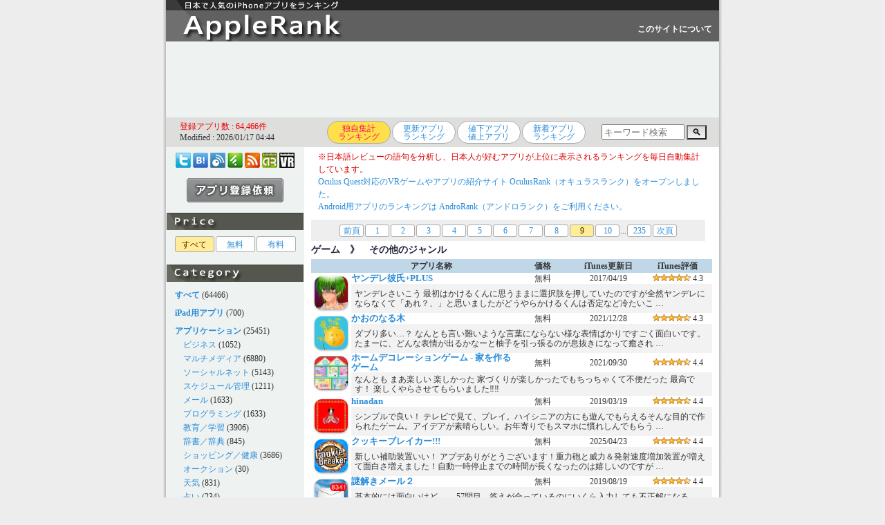

--- FILE ---
content_type: text/html; charset=UTF-8
request_url: https://applerank.com/?c=2990&p=9
body_size: 40907
content:
<!DOCTYPE HTML PUBLIC "-//W3C//DTD HTML 4.01 Transitional//EN">
<html lang="ja">
<head> 
<!-- Google tag (gtag.js) -->
<script async src="https://www.googletagmanager.com/gtag/js?id=G-YR0CJJP9K5"></script>
<script>
  window.dataLayer = window.dataLayer || [];
  function gtag(){dataLayer.push(arguments);}
  gtag('js', new Date());

  gtag('config', 'G-YR0CJJP9K5');
</script>

	<meta http-equiv="Expires" content="60">
	<meta http-equiv="Content-Style-Type" content="text/css">
	<meta name="robots" content="INDEX,FOLLOW">
	<meta http-equiv="Content-Type" content="text/html; charset=UTF-8">
	<meta http-equiv="Content-Script-Type" content="text/javascript">
	<meta name="keywords" content="Apple,iPhone,iPad,iPad mini,日本語,おすすめアプリ,ゲーム,Video,Audio,Music,Player,ランキング,おすすめ,厳選">
	<meta name="description" content="おすすめiPhoneアプリを紹介。iTunes App Store の日本語レビューの語句を分析し、膨大な数のアプリから日本人好みの優良アプリをランキング掲載しています。">
	<meta name="author" content="AppleRank">
	<title>iPhoneアプリ「その他のジャンル」（ゲーム） - AppleRank（アップルランク）</title>
<link rel="amphtml" href="https://applerank.com/amp.php?id=&c=2990">
    <script type="application/ld+json">
    {
      "@context": "https://schema.org",
      "@type": "Organization",
      "url": "https://applerank.com",
      "logo": "https://applerank.com/applerank_icon192x192.png"
    }
    </script>
	<link rel="alternate" type="application/rss+xml" title="AppleRank（アップルランク）" href="https://applerank.com/applerank.xml">
	<link rel="shortcut icon" href="./favicon.ico">
	<link rel="stylesheet" href="./style_pc.css?20240520" type="text/css">
<script type="text/javascript"><!--
var isWin9X = (navigator.appVersion.toLowerCase().indexOf('windows 98')+1);
var isIE = (navigator.appName.toLowerCase().indexOf('internet explorer')+1?1:0);
var isOpera = (navigator.userAgent.toLowerCase().indexOf('opera')+1?1:0);
if (isOpera) isIE = false;
var isSafari = (navigator.appVersion.toLowerCase().indexOf('safari')+1?1:0);
var isFirefox = (navigator.userAgent.toLowerCase().indexOf('firefox')+1?1:0);
function getScreenSize() {
	var obj = new Object();

	if (!isSafari && !isOpera) {
		obj.x = document.documentElement.clientWidth  || document.body.clientWidth  || document.body.scrollWidth;
		obj.y = document.documentElement.clientHeight || document.body.clientHeight || document.body.scrollHeight;
	}
	else {
		obj.x = window.innerWidth;
		obj.y = window.innerHeight;
	}
	
	obj.mx = parseInt((obj.x)/2);
	obj.my = parseInt((obj.y)/2);

	return obj;
}
function getScrollPosition() {
	var obj = new Object();
 
	obj.x = document.documentElement.scrollLeft || document.body.scrollLeft;
	obj.y = document.documentElement.scrollTop  || document.body.scrollTop;
 
	if (isSafari) {
//		obj.x = document.body.scrollLeft;
//		obj.y = document.body.scrollTop;
	}
	
	return obj;
}
function popimg(imgpath, width, height) {
	if (!popimg.imgNode) {
		if (document.all) {
			popimg.imgNode = document.createElement('img');
			popimg.imgNode.attachEvent('onclick', closeImage);
		} else if (document.implementation) {
			popimg.imgNode = document.createElement('img');
			popimg.imgNode.addEventListener('click', closeImage, true);
		} else {
			return;
		}
	}

	with(popimg) {
		imgNode.setAttribute('src', imgpath);
		imgNode.style.position = 'absolute';
//		imgNode.style.position = 'fixed';
//		imgNode.style.position = 'static';
		if (isFirefox) {
			imgNode.style.left = (getScreenSize().mx + getScrollPosition().x - 240) + "px";
			imgNode.style.top = (((getScreenSize().my)/2) + getScrollPosition().y - 240) + "px";
//			imgNode.style.top = (((getScreenSize().my)/2) + getScrollPosition().y - parseInt((document.documentElement.scrollHeight || document.body.scrollHeight)/4) - 240) + "px";
		} else {
			imgNode.style.left = (getScreenSize().mx + getScrollPosition().x - 240) + "px";
			imgNode.style.top = (((getScreenSize().my)/2) + getScrollPosition().y - 240) + "px";
		}
		imgNode.style.borderColor = '#333333';
		imgNode.style.borderWidth = '10px';
		imgNode.style.borderStyle = 'solid';
		imgNode.style.margin = '0';
		imgNode.style.zindex = 7070;
		imgNode.style.backgroundPosition = 'left top';
		imgNode.style.cursor = 'pointer';
		document.body.appendChild(imgNode);
	}

	function closeImage() {
		if (popimg.imgNode) {
			document.body.removeChild(popimg.imgNode);
			delete popimg.imgNode;
		}
	}
}
function showtext01() {
	document.getElementById("text01").style.position = "static";
	document.getElementById("text01").style.visibility = "visible";
	document.getElementById("text02").style.position = "absolute";
	document.getElementById("text02").style.visibility = "hidden";
	document.getElementById("btn01").style.position = "static";
	document.getElementById("btn01").style.visibility = "visible";
	document.getElementById("btn02").style.position = "absolute";
	document.getElementById("btn02").style.visibility = "hidden";
}
function showtext02() {
	document.getElementById("text01").style.position = "absolute";
	document.getElementById("text01").style.visibility = "hidden";
	document.getElementById("text02").style.position = "static";
	document.getElementById("text02").style.visibility = "visible";
	document.getElementById("btn01").style.position = "absolute";
	document.getElementById("btn01").style.visibility = "hidden";
	document.getElementById("btn02").style.position = "static";
	document.getElementById("btn02").style.visibility = "visible";
}
//-->
</script>
<script type="text/javascript">

  var _gaq = _gaq || [];
  _gaq.push(['_setAccount', 'UA-24742569-1']);
  _gaq.push(['_trackPageview']);

  (function() {
    var ga = document.createElement('script'); ga.type = 'text/javascript'; ga.async = true;
    ga.src = ('https:' == document.location.protocol ? 'https://' : 'http://') + 'stats.g.doubleclick.net/dc.js';
    var s = document.getElementsByTagName('script')[0]; s.parentNode.insertBefore(ga, s);
  })();

</script>
</head>
<body>
<h1>iPhone,iPad iPod touch用アプリをランキング掲載！ レビューを分析して日本で人気のあるiPhoneアプリを見つけられます。</h1>
<center>
<table id="frame-title"><tr><td><a href="./"><img src="./title_pc.gif" alt="AppleRank（アップルランク）"></a>
</td><td id="iine">　</td><td id="plus1"></td><td id="tuite"><a id="white" href="./?m=about">このサイトについて</a></td></tr></table>
<table id="frame-bottom"><tr><td>

<div id="ad-l00">
<script async src="//pagead2.googlesyndication.com/pagead/js/adsbygoogle.js"></script>
<ins class="adsbygoogle"
     style="display:inline-block;width:728px;height:90px"
     data-ad-client="ca-pub-4538284442938848"
     data-ad-slot="4021859633"></ins>
<script>
(adsbygoogle = window.adsbygoogle || []).push({});
</script>
</div>

</td></tr></table>
<table id="frame-top"><tr><td><table><tr><td id="modified"><font color="#ee0000">登録アプリ数 : 64,466件</font><br>Modified : 2026/01/17 04:44</td><td><div id="rank-list"><ul class="page"><li title="iTunes App Storeでの評価に加え、レビューの語句を独自のロジックで分析し、日本で人気のあるアプリを探し出すことができます。"><span>独自集計<br>ランキング</span></li><li title="iTunes App Storeでの更新日が新しい順に表示しています。同じ更新日のアプリは、独自Rankにより人気が高い順に表示しています。"><a href="./?m=upd&c=2990">更新アプリ<br>ランキング</a></li><li title="iTunes App Storeで最近の値下げ値上がりアプリを独自Rankにより人気が高い順に表示しています。"><a href="./?m=sal&c=2990">値下アプリ<br>値上アプリ</a></li><li title="当サイトに最近登録されたアプリを独自Rankにより人気順に表示しています。"><a href="./?m=new&c=2990">新着アプリ<br>ランキング</a></li></ul></div></td><td id="srch">
<style type="text/css">
input:focus:placeholder-shown {color: transparent;}
input:focus::-webkit-input-placeholder {color: transparent;}
input:focus::-moz-placeholder {color: transparent;}
input:focus:-ms-input-placeholder {color: transparent;}
input:focus::-ms-input-placeholder {color: transparent;}
</style>
<div style="width:170px;">
  <form method="POST" action="https://applerank.com/">
    <input type="text" style="width:120px; height:22px;" placeholder="キーワード検索" name="q" size="50">
    <button type="submit" name="m" value="srch" style="background:linear-gradient(to bottom, #d7d7d7,#f3f3f3);" font-size:16px; width:30px; height:24px;">🔍</button>
  </form>
</div>
</td></tr></table>
</td></tr></table>
<table id="frame-main"><tr><td>
<table width="800"><tr><td id="frame-left">
<div align=center id="book-list">
<a href="https://twitter.com/applerank" target="_blank"><img loading="lazy" src="./bm2_twitter.png" width="22" height="22" title="Twitterアカウント @AppleRank"></a> 
<a href="http://b.hatena.ne.jp/entry/s/applerank.com" target="_blank"><img loading="lazy" src="./bm2_hatena.png" width="22" height="22" title="はてなブックマークに登録"></a>
<a href="http://www.inoreader.com/bookmarklet/subscribe/https%3A%2F%2Fapplerank.com%2Fapplerank.xml" target="blank"><img loading="lazy" src="./bm2_inoreader.png" width="22" height="22" title="Inoreaderに登録する"></a>
<a href="https://feedly.com/i/subscription/feed/https://applerank.com/applerank.xml" target="blank"><img loading="lazy" src="./bm2_feedly.png" width="22" height="22" title="feedlyに登録する"></a>
<a href="https://applerank.com/applerank.xml" target="_blank"><img loading="lazy" src="./bm2_rss.png" width="22" height="22" title="更新アプリ人気上位30件"></a> 
<a href="https://androrank.com/"><img loading="lazy" src="./bm2_androrank.png" width="22" height="22" title="AndroRank（アンドロランク）"></a> 
<a href="https://oculusrank.com/"><img loading="lazy" src="./bm2_oculusrank.png" width="22" height="22" title="OculusRank（オキュラスランク）"></a>
</div>
<div align=center id="btn-send"><a href="./?m=send"><img loading="lazy" src="./send00.gif" onMouseOver="this.src='./send01.gif'" onMouseOut="this.src='./send00.gif'"></a></div><img loading="lazy" id="bn" src="./bn_sale_pc.gif">
<div id="cate-list">
<ul class="page"><li><span>すべて</span></li><li><a href="./?s=1&c=2990">無料</a></li><li><a href="./?s=2&c=2990">有料</a></li></ul>
</div>
<img loading="lazy" id="bn" src="./bn_cate_pc.gif">
<div id="cate-list">
<div>　<a href="./?c=all"><b>すべて</b></a> (64466)</div>
<div id="han">　</div>
<div>　<a href="./?c=ipad"><b>iPad用アプリ</b></a> (700)</div>
<div id="han">　</div>
<div>　<a href="./?c=apps"><b>アプリケーション</b></a> (25451)</div>
<div>　　<a href="./?c=1023">ビジネス</a> (1052)</div>
<div>　　<a href="./?c=1033">マルチメディア</a> (6880)</div>
<div>　　<a href="./?c=1063">ソーシャルネット</a> (5143)</div>
<div>　　<a href="./?c=1029">スケジュール管理</a> (1211)</div>
<div>　　<a href="./?c=1026">メール</a> (1633)</div>
<div>　　<a href="./?c=1026">プログラミング</a> (1633)</div>
<div>　　<a href="./?c=1043">教育／学習</a> (3906)</div>
<div>　　<a href="./?c=1053">辞書／辞典</a> (845)</div>
<div>　　<a href="./?c=1073">ショッピング／健康</a> (3686)</div>
<div>　　<a href="./?c=1093">オークション</a> (30)</div>
<div>　　<a href="./?c=1083">天気</a> (831)</div>
<div>　　<a href="./?c=1086">占い</a> (234)</div>
<div id="han">　</div>
<div>　<a href="./?c=game"><b>ゲーム</b></a> (30718)</div>
<div>　　<a href="./?c=2013">アクション</a> (3552)</div>
<div>　　<a href="./?c=2023">アーケード</a> (198)</div>
<div>　　<a href="./?c=2033">アドベンチャー</a> (501)</div>
<div>　　<a href="./?c=2043">カード／パズル</a> (8789)</div>
<div>　　<a href="./?c=2053">シューティング</a> (587)</div>
<div>　　<a href="./?c=2055">スポーツ</a> (1003)</div>
<div>　　<a href="./?c=2063">レース</a> (1062)</div>
<div>　　<a href="./?c=2073">ロールプレイング</a> (1562)</div>
<div>　　<a href="./?c=2083">シミュレーション</a> (2057)</div>
<div>　　<a href="./?c=2093">ストラテジー</a> (281)</div>
<div>　　<a href="./?c=2103">バトルロワイアル</a> (104)</div>
<div>　　<a href="./?c=2113">ダンス／リズム</a> (1077)</div>
<div>　　<a href="./?c=2123">ボードゲーム</a> (807)</div>
<div>　　<a href="./?c=2126">放置ゲーム</a> (1122)</div>
<div>　　<a href="./?c=2133">脱出ゲーム</a> (2151)</div>
<div id="select">　　<a id="select" href="./?c=2990">その他のジャンル</a> (5865)</div>
<div id="han">　</div>
<div>　<a href="./?c=else"><b>その他</b></a> (8297)</div>
<div>　　<a href="./?c=9990">未分類</a> (8297)</div>

</div>
<img loading="lazy" id="bn" src="./bn_link_pc.gif">
<div id="link-list">
<!-- google_ad_section_start -->
<ul type="circle">
<li><a target="_blank" href="https://oculusrank.com/" title="Oculus Quest対応のVRゲーム／アプリを紹介しているサイト">OculusRank</a></li>
<li><a target="_blank" href="http://www.appbank.net/" title="おすすめiPhoneアプリやiPadアプリ、アプリの値下げやセール情報、アクセサリを紹介しているサイト">AppBank</a></li>
<li><a target="_blank" href="http://i.meet-i.com/" title="iPhone情報ポータルサイト">meet i（ミートアイ）</a></li>
<li><a target="_blank" href="https://saberlion.com/itnews/" title="iPhoneやAndroidスマートフォン等のガジェット関係やＩＴ関連のニュース・情報をピックアップして紹介">IT関連Newsピックアップ</a></li>
<li><a target="_blank" href="https://gadget-shot.com/" title="AndroidやiPhoneなどのガジェット、Webやツールなど、幅広く紹介していくチームブログ">ガジェットショット</a></li>
<li><a target="_blank" href="http://touchlab.jp/" title="iPhone・iPod touch・iPadのニュース、便利な使い方、アプリとアクセサリのレビューをお届けする情報サイト">Touch Lab（タッチ ラボ）</a></li>
<li><a target="_blank" href="https://webcli.jp/" title="仕事の効率化に役立つWebサービス、デスクトップアプリ、スマホアプリを紹介するサイト">WebCli（ウェブクリ）</a></li>
<!-- <a href="./?m=link"><font color="#dd0000">その他の関連リンク集</font></a>
<li><a target="_blank" href="http://" title="http://">http://</a></li> -->
</ul>
<!-- google_ad_section_end -->
<div id="btn-send"><a href="./?m=send"><img loading="lazy" src="./send00.gif" onMouseOver="this.src='./send01.gif'" onMouseOut="this.src='./send00.gif'"></a></div><div id="qr-list"><img loading="lazy" src="./qr.gif"></div></div>
</td><td id="frame-right"><span></span><div id="info"><font color="#dd0000"> ※日本語レビューの語句を分析し、日本人が好むアプリが上位に表示されるランキングを毎日自動集計しています。</font><br><a target="_blank" href="https://oculusrank.com/">Oculus Quest対応のVRゲームやアプリの紹介サイト OculusRank（オキュラスランク）をオープンしました。</a><br><a target="_blank" href="https://androrank.com/">Android用アプリのランキングは AndroRank（アンドロランク）をご利用ください。</a><br></div>
<div id="page-list">
<ul class="page"><li><a href="./?c=2990&p=8">前頁</a></li><li><a href="./?c=2990">1</a></li><li><a href="./?c=2990&p=2">2</a></li><li><a href="./?c=2990&p=3">3</a></li><li><a href="./?c=2990&p=4">4</a></li><li><a href="./?c=2990&p=5">5</a></li><li><a href="./?c=2990&p=6">6</a></li><li><a href="./?c=2990&p=7">7</a></li><li><a href="./?c=2990&p=8">8</a></li><li><span>9</span></li><li><a href="./?c=2990&p=10">10</a></li>...<li><a href="./?c=2990&p=235">235</a></li><li><a href="./?c=2990&p=10">次頁</a></li></ul>
</div>
<div id="cate-top">
<a id="cate-t" href="./?c=game">ゲーム</a>　》　<a id="cate-t" href="./?c=2990">その他のジャンル</a></div>
<table id="main-list"><tr align="center"><th width="54">　</th><th width="230">アプリ名称</th><th width="90">価格</th><th width="100">iTunes更新日</th><th width="100">iTunes評価</th></tr>
<tr id="list" valign="middle"><td rowspan="2" style="vertical-align:top;"><a id="name-l" href="./?id=id970307445&c=2990&p=9"><img loading="lazy" id="icon-l" src="https://is1-ssl.mzstatic.com/image/thumb/Purple122/v4/34/84/77/348477b5-935a-04a1-3897-d9b5fa58e9ea/mzl.dmlvlgsx.png/246x0w.webp"></a></td><td><a id="name-l" href="./?id=id970307445&c=2990&p=9">ヤンデレ彼氏+PLUS</a></td><td align="center">無料</td><td align="center">2017/04/19</td><td align="center"><img loading="lazy" src="./star/4.3.gif" title="評価：4.3（評価数：1,832）"> 4.3</td></tr>
<tr><td id="memo-l" colspan="4">ヤンデレさいこう 最初はかけるくんに思うままに選択肢を押していたので&#8207;す&#8206;が全然ヤンデレにならなくて「あれ？、」と思いましたがどうやらかけるくんは否定など冷たいこ …</td></tr>
<tr id="list" valign="middle"><td rowspan="2" style="vertical-align:top;"><a id="name-l" href="./?id=id1526428969&c=2990&p=9"><img loading="lazy" id="icon-l" src="https://is1-ssl.mzstatic.com/image/thumb/Purple126/v4/7b/42/cb/7b42cbbb-d1a5-452e-7035-daf06f6c1d7a/AppIcon-0-0-1x_U007emarketing-0-0-0-7-0-0-sRGB-0-0-0-GLES2_U002c0-512MB-85-220-0-0.png/246x0w.webp"></a></td><td><a id="name-l" href="./?id=id1526428969&c=2990&p=9">かおのなる木</a></td><td align="center">無料</td><td align="center">2021/12/28</td><td align="center"><img loading="lazy" src="./star/4.3.gif" title="評価：4.3（評価数：52）"> 4.3</td></tr>
<tr><td id="memo-l" colspan="4">ダブり多い…？ なんとも言い難いような言葉にならない様な表情ばかりで&#8207;す&#8206;ごく面白いで&#8207;す&#8206;。たまーに、どんな表情が出るかなーと柚子を引っ張るのが息抜きになって癒され …</td></tr>
<tr id="list" valign="middle"><td rowspan="2" style="vertical-align:top;"><a id="name-l" href="./?id=id1040803625&c=2990&p=9"><img loading="lazy" id="icon-l" src="https://is1-ssl.mzstatic.com/image/thumb/Purple125/v4/78/1a/68/781a68c8-e0cd-2759-f7c1-4dc5c7a8969e/AppIcon-0-1x_U007emarketing-0-85-220-7.png/246x0w.webp"></a></td><td><a id="name-l" href="./?id=id1040803625&c=2990&p=9">ホームデコレーションゲーム - 家を作るゲーム</a></td><td align="center">無料</td><td align="center">2021/09/30</td><td align="center"><img loading="lazy" src="./star/4.4.gif" title="評価：4.4（評価数：817）"> 4.4</td></tr>
<tr><td id="memo-l" colspan="4">なんとも まあ楽しい 楽しかった 家づくりが楽しかったでもちっちゃくて不便だった 最高で&#8207;す&#8206;！ 楽しくやらさせてもらいました‼︎‼︎</td></tr>
<tr id="list" valign="middle"><td rowspan="2" style="vertical-align:top;"><a id="name-l" href="./?id=id1199778491&c=2990&p=9"><img loading="lazy" id="icon-l" src="https://is1-ssl.mzstatic.com/image/thumb/Purple113/v4/ea/11/6d/ea116d71-227e-b42f-7dd3-0609cd69729f/AppIcon-0-1x_U007emarketing-0-0-GLES2_U002c0-512MB-sRGB-0-0-0-85-220-0-0-0-1.png/246x0w.webp"></a></td><td><a id="name-l" href="./?id=id1199778491&c=2990&p=9">hinadan</a></td><td align="center">無料</td><td align="center">2019/03/19</td><td align="center"><img loading="lazy" src="./star/4.4.gif" title="評価：4.4（評価数：737）"> 4.4</td></tr>
<tr><td id="memo-l" colspan="4">シンプルで良い！ テレビで見て、プレイ。ハイシニアの方にも遊んでもらえるそんな目的で作られたゲ&#8207;ーム&#8206;。アイデアが素晴らしい。お年寄りでもスマホに慣れしんでもらう …</td></tr>
<tr id="list" valign="middle"><td rowspan="2" style="vertical-align:top;"><a id="name-l" href="./?id=id735244928&c=2990&p=9"><img loading="lazy" id="icon-l" src="https://is1-ssl.mzstatic.com/image/thumb/Purple211/v4/5f/34/5b/5f345b84-61b8-5705-6b36-5a0d5432208a/AppIcon-0-1x_U007emarketing-0-0-GLES2_U002c0-512MB-sRGB-0-0-0-85-220-0-0-0-7.png/246x0w.webp"></a></td><td><a id="name-l" href="./?id=id735244928&c=2990&p=9">クッキーブレイカー!!!</a></td><td align="center">無料</td><td align="center">2025/04/23</td><td align="center"><img loading="lazy" src="./star/4.4.gif" title="評価：4.4（評価数：478）"> 4.4</td></tr>
<tr><td id="memo-l" colspan="4">新しい補助装置いい！ アプデありがとうございま&#8207;す&#8206;！重力砲と威力＆発射速度増加装置が増えて面白さ増えました！自動一時停止までの時間が長くなったのは嬉しいので&#8207;す&#8206;が …</td></tr>
<tr id="list" valign="middle"><td rowspan="2" style="vertical-align:top;"><a id="name-l" href="./?id=id1186761992&c=2990&p=9"><img loading="lazy" id="icon-l" src="https://is1-ssl.mzstatic.com/image/thumb/Purple113/v4/84/03/f3/8403f305-84c0-1eb5-09e9-b1888ce40737/mzl.hvsahpqa.png/246x0w.webp"></a></td><td><a id="name-l" href="./?id=id1186761992&c=2990&p=9">謎解きメール２</a></td><td align="center">無料</td><td align="center">2019/08/19</td><td align="center"><img loading="lazy" src="./star/4.4.gif" title="評価：4.4（評価数：462）"> 4.4</td></tr>
<tr><td id="memo-l" colspan="4">基本的には面白いけど…… 57問目、答えが合っているのにいくら入力しても不正解になる。「マイナス」も全角で打ったり半角で打ったりしましたがダメでした。まさかと思 …</td></tr>
<tr id="list"><td colspan="5">
<div style="margin-left:60px;">スポンサードリンク</div>
<script async src="https://pagead2.googlesyndication.com/pagead/js/adsbygoogle.js"></script>
<ins class="adsbygoogle"
     style="display:block"
     data-ad-format="fluid"
     data-ad-layout-key="-i0+5+n-4w+83"
     data-ad-client="ca-pub-4538284442938848"
     data-ad-slot="8841069126"></ins>
<script>
     (adsbygoogle = window.adsbygoogle || []).push({});
</script>

</td></tr><tr id="list" valign="middle"><td rowspan="2" style="vertical-align:top;"><a id="name-l" href="./?id=id1239399490&c=2990&p=9"><img loading="lazy" id="icon-l" src="https://is1-ssl.mzstatic.com/image/thumb/Purple124/v4/28/71/d7/2871d787-4ab8-c7e8-1f17-8492be32787c/AppIcon-0-0-1x_U007emarketing-0-0-0-9-0-0-sRGB-0-0-0-GLES2_U002c0-512MB-85-220-0-0.png/246x0w.webp"></a></td><td><a id="name-l" href="./?id=id1239399490&c=2990&p=9">Hoggy 2</a></td><td align="center">無料</td><td align="center">2020/12/23</td><td align="center"><img loading="lazy" src="./star/4.4.gif" title="評価：4.4（評価数：7）"> 4.4</td></tr>
<tr><td id="memo-l" colspan="4">ちょうどいい難易度！ 前作以上にボリュームアップしててとても楽しめましたので☆5…としたかったので&#8207;す&#8206;が&#8207;、&#8206;最後のボスを倒した後、マップの表示場所がバグってしまいま…</td></tr>
<tr id="list" valign="middle"><td rowspan="2" style="vertical-align:top;"><a id="name-l" href="./?id=id1326697101&c=2990&p=9"><img loading="lazy" id="icon-l" src="https://is1-ssl.mzstatic.com/image/thumb/Purple124/v4/28/71/d7/2871d787-4ab8-c7e8-1f17-8492be32787c/AppIcon-0-0-1x_U007emarketing-0-0-0-9-0-0-sRGB-0-0-0-GLES2_U002c0-512MB-85-220-0-0.png/246x0w.webp"></a></td><td><a id="name-l" href="./?id=id1326697101&c=2990&p=9">Hoggy 2</a></td><td align="center">無料</td><td align="center">2020/12/23</td><td align="center"><img loading="lazy" src="./star/4.4.gif" title="評価：4.4（評価数：7）"> 4.4</td></tr>
<tr><td id="memo-l" colspan="4">ちょうどいい難易度！ 前作以上にボリュームアップしててとても楽しめましたので☆5…としたかったので&#8207;す&#8206;が&#8207;、&#8206;最後のボスを倒した後、マップの表示場所がバグってしまいま…</td></tr>
<tr id="list" valign="middle"><td rowspan="2" style="vertical-align:top;"><a id="name-l" href="./?id=id1531856776&c=2990&p=9"><img loading="lazy" id="icon-l" src="https://is1-ssl.mzstatic.com/image/thumb/Purple221/v4/91/2e/a1/912ea1e3-6e77-6b7b-4208-31b8fba50c8c/AppIcon-0-0-1x_U007emarketing-0-8-0-85-220.png/246x0w.webp"></a></td><td><a id="name-l" href="./?id=id1531856776&c=2990&p=9">Jump Dunk 3D</a></td><td align="center">無料</td><td align="center">2025/10/26</td><td align="center"><img loading="lazy" src="./star/4.5.gif" title="評価：4.5（評価数：22000）"> 4.5</td></tr>
<tr><td id="memo-l" colspan="4">オフラインでやれ笑 毎回毎回voodoo広告多いって言われるけどオフラインでできるからね？広告出さずにできるよ？オフラインで電車の中の暇つぶしにはすごく向いてると思 …</td></tr>
<tr id="list" valign="middle"><td rowspan="2" style="vertical-align:top;"><a id="name-l" href="./?id=id1495004134&c=2990&p=9"><img loading="lazy" id="icon-l" src="https://is1-ssl.mzstatic.com/image/thumb/Purple221/v4/67/84/59/6784590a-75e6-23c0-42a4-9c0c603cba5d/AppIcon-1x_U007emarketing-0-8-0-85-220-0.png/246x0w.webp"></a></td><td><a id="name-l" href="./?id=id1495004134&c=2990&p=9">ピザつくろう！</a></td><td align="center">無料</td><td align="center">2025/06/02</td><td align="center"><img loading="lazy" src="./star/4.5.gif" title="評価：4.5（評価数：11000）"> 4.5</td></tr>
<tr><td id="memo-l" colspan="4">うん、、、 わたし的にはこうで&#8207;す&#8206;〜いい点〜楽しい 色んなピザがある〜わるい点〜広告が多い具材を取るために広告を見たのにもらえなかったで&#8207;す&#8206;〜直してほしい点〜音をつ…</td></tr>
<tr id="list" valign="middle"><td rowspan="2" style="vertical-align:top;"><a id="name-l" href="./?id=id1322253098&c=2990&p=9"><img loading="lazy" id="icon-l" src="https://is1-ssl.mzstatic.com/image/thumb/Purple116/v4/fb/9b/96/fb9b96f6-873c-6503-6252-9a5d7a19b999/AppIcon-0-0-1x_U007emarketing-0-7-0-85-220.png/246x0w.webp"></a></td><td><a id="name-l" href="./?id=id1322253098&c=2990&p=9">Collar×Malice</a></td><td align="center">無料</td><td align="center">2023/11/10</td><td align="center"><img loading="lazy" src="./star/4.5.gif" title="評価：4.5（評価数：647）"> 4.5</td></tr>
<tr><td id="memo-l" colspan="4">白石さん好き好き 有名なタイトルで&#8207;す&#8206;がvita持ってないのでずっとプレーできずにいました。ア&#8207;プリ&#8206;版の存在を知り、即購入。昨今の無料スマホゲ&#8207;ーム&#8206;に慣れてる身としては …</td></tr>
<tr id="list" valign="middle"><td rowspan="2" style="vertical-align:top;"><a id="name-l" href="./?id=id668354926&c=2990&p=9"><img loading="lazy" id="icon-l" src="https://is2-ssl.mzstatic.com/image/thumb/Purple123/v4/eb/b6/d1/ebb6d1bc-ce3c-dfad-71b4-ff20722cc4c4/AppIcon-0-0-1x_U007emarketing-0-0-0-5-0-0-sRGB-0-0-0-GLES2_U002c0-512MB-85-220-0-0.png/246x0w.webp"></a></td><td><a id="name-l" href="./?id=id668354926&c=2990&p=9">Air Video HD.</a></td><td align="center">730円</td><td align="center">2019/10/08</td><td align="center"><img loading="lazy" src="./star/4.5.gif" title="評価：4.5（評価数：476）"> 4.5</td></tr>
<tr><td id="memo-l" colspan="4">最高で&#8207;す&#8206;！ Macの中に、たくさんの動画ファイルを溜め込んでいる人がいるでしょう。そしてその中で&#8207;、&#8206;iPadを持っていて、家の中を自由に動き回りながら、そのMacの中にあ …</td></tr>
<tr id="list" valign="middle"><td rowspan="2" style="vertical-align:top;"><a id="name-l" href="./?id=id1168127772&c=2990&p=9"><img loading="lazy" id="icon-l" src="https://is1-ssl.mzstatic.com/image/thumb/Purple211/v4/35/e4/99/35e499c7-8e87-dc9c-a165-ea92a5728a21/AppIcon-0-0-1x_U007emarketing-0-8-0-85-220.png/246x0w.webp"></a></td><td><a id="name-l" href="./?id=id1168127772&c=2990&p=9">ボクボク</a></td><td align="center">無料</td><td align="center">2025/09/11</td><td align="center"><img loading="lazy" src="./star/4.5.gif" title="評価：4.5（評価数：340）"> 4.5</td></tr>
<tr><td id="memo-l" colspan="4">初心者の感想（＾∇＾）ﾒｯﾁｬｵﾓﾛｸﾈそしてお願いm(._.)m 楽しい楽しい楽しい楽しい楽しい楽しい楽しい楽しい楽しい楽しい楽しい楽しい楽しい楽しい楽しい楽しい楽しい楽し …</td></tr>
<tr id="list" valign="middle"><td rowspan="2" style="vertical-align:top;"><a id="name-l" href="./?id=id6504278727&c=2990&p=9"><img loading="lazy" id="icon-l" src="https://is1-ssl.mzstatic.com/image/thumb/Purple211/v4/32/9e/30/329e30c8-09b5-1a5c-5625-17dbe10d3df1/AppIcon-0-0-1x_U007emarketing-0-8-0-85-220.png/246x0w.webp"></a></td><td><a id="name-l" href="./?id=id6504278727&c=2990&p=9">アイランドタイム～のんびり牧場生活～</a></td><td align="center">無料</td><td align="center">2025/05/23</td><td align="center"><img loading="lazy" src="./star/4.5.gif" title="評価：4.5（評価数：319）"> 4.5</td></tr>
<tr><td id="memo-l" colspan="4">ドットが可愛くて癒されま&#8207;す&#8206;！ ドットが可愛く癒されるのと、一生懸命タップしたりとか、広告を見まくらなくても楽しめるので疲れず遊べてとても気に入っていま&#8207;す&#8206;。島作 …</td></tr>
<tr id="list" valign="middle"><td rowspan="2" style="vertical-align:top;"><a id="name-l" href="./?id=id1339670993&c=2990&p=9"><img loading="lazy" id="icon-l" src="https://is1-ssl.mzstatic.com/image/thumb/Purple116/v4/3d/d8/9f/3dd89f28-9baa-a7ca-f326-d8a51e29ec76/AppIcon-0-0-1x_U007emarketing-0-7-0-0-85-220.png/246x0w.webp"></a></td><td><a id="name-l" href="./?id=id1339670993&c=2990&p=9">Radio Garden Live</a></td><td align="center">無料</td><td align="center">2023/10/21</td><td align="center"><img loading="lazy" src="./star/4.5.gif" title="評価：4.5（評価数：166）"> 4.5</td></tr>
<tr><td id="memo-l" colspan="4">Very interesting project! This is one of the most interesting projects I’ve been ever encountered on the Internet. User interface is simple and easy to use. …</td></tr>
<tr id="list" valign="middle"><td rowspan="2" style="vertical-align:top;"><a id="name-l" href="./?id=id1509619377&c=2990&p=9"><img loading="lazy" id="icon-l" src="https://is1-ssl.mzstatic.com/image/thumb/Purple125/v4/fc/fa/a4/fcfaa4b5-21ff-363f-e56c-02ddf0e43330/AppIcon-0-0-1x_U007emarketing-0-0-0-10-0-0-sRGB-0-0-0-GLES2_U002c0-512MB-85-220-0-0.png/246x0w.webp"></a></td><td><a id="name-l" href="./?id=id1509619377&c=2990&p=9">Super Fowlst 2</a></td><td align="center">無料</td><td align="center">2021/10/13</td><td align="center"><img loading="lazy" src="./star/4.5.gif" title="評価：4.5（評価数：110）"> 4.5</td></tr>
<tr><td id="memo-l" colspan="4">お気に入りのゲ&#8207;ーム&#8206;で&#8207;す&#8206;‼️ [初めに]レビューとか、評価の数が少ないのは&#8207;、&#8206;プレイしてても「評価してください」とならないからで&#8207;す&#8206;。つまり、人気になるようなゲ&#8207;ーム&#8206;なん…</td></tr>
<tr id="list" valign="middle"><td rowspan="2" style="vertical-align:top;"><a id="name-l" href="./?id=id1559696413&c=2990&p=9"><img loading="lazy" id="icon-l" src="https://is1-ssl.mzstatic.com/image/thumb/Purple211/v4/20/67/88/206788b8-3643-4764-ef9e-1e5c5eee8e95/AppIcon-1x_U007emarketing-0-7-0-0-85-220.png/246x0w.webp"></a></td><td><a id="name-l" href="./?id=id1559696413&c=2990&p=9">送り宿「かくりよ」</a></td><td align="center">無料</td><td align="center">2025/09/03</td><td align="center"><img loading="lazy" src="./star/4.6.gif" title="評価：4.6（評価数：2,082）"> 4.6</td></tr>
<tr><td id="memo-l" colspan="4">世界観が最高！ まず、こ&#8207;の&#8206;レビューはクリアする前に書いていま&#8207;す&#8206;。『生き神』がとても大好きで&#8207;、&#8206;グローバルギアさんの脱出ゲ&#8207;ーム&#8206;や謎解き系のゲ&#8207;ーム&#8206;は毎回入れていま&#8207;す&#8206; …</td></tr>
<tr id="list" valign="middle"><td rowspan="2" style="vertical-align:top;"><a id="name-l" href="./?id=id1579469431&c=2990&p=9"><img loading="lazy" id="icon-l" src="https://is1-ssl.mzstatic.com/image/thumb/Purple211/v4/c8/c5/98/c8c59810-8750-9e8a-f364-543338100366/AppIcon-1x_U007emarketing-0-7-0-0-85-220.png/246x0w.webp"></a></td><td><a id="name-l" href="./?id=id1579469431&c=2990&p=9">モグパズ</a></td><td align="center">無料</td><td align="center">2025/09/10</td><td align="center"><img loading="lazy" src="./star/4.6.gif" title="評価：4.6（評価数：1,262）"> 4.6</td></tr>
<tr><td id="memo-l" colspan="4">音が気持ちいい！ 良いところパチパチとパズルの組み立てる音がクセになりました。とても楽しいパズルで&#8207;、&#8206;一気にたくさんできるので満足感もちょうどいいで&#8207;す&#8206;。またこ&#8207;の&#8206; …</td></tr>
<tr id="list" valign="middle"><td rowspan="2" style="vertical-align:top;"><a id="name-l" href="./?id=id1550488323&c=2990&p=9"><img loading="lazy" id="icon-l" src="https://is1-ssl.mzstatic.com/image/thumb/Purple221/v4/41/7f/fc/417ffc90-bf82-e375-7eed-958835057bbd/AppIcon-0-0-1x_U007emarketing-0-6-0-85-220.png/246x0w.webp"></a></td><td><a id="name-l" href="./?id=id1550488323&c=2990&p=9">いえばく! -30秒で家を破壊できますか？</a></td><td align="center">無料</td><td align="center">2025/10/29</td><td align="center"><img loading="lazy" src="./star/4.6.gif" title="評価：4.6（評価数：524）"> 4.6</td></tr>
<tr><td id="memo-l" colspan="4">めちゃ楽しい プレイ時間が30秒でめっちゃ短いから暇なときにやるといい！ストレス発散になる！！👊💞開放感があって気持ちいいあと、振動だけでも気持ちいいのに壊れたと …</td></tr>
<tr id="list" valign="middle"><td rowspan="2" style="vertical-align:top;"><a id="name-l" href="./?id=id1241960943&c=2990&p=9"><img loading="lazy" id="icon-l" src="https://is1-ssl.mzstatic.com/image/thumb/Purple122/v4/a2/05/0a/a2050a37-05d6-6348-494f-a56d7cacedb6/AppIcon-0-0-1x_U007emarketing-0-0-0-10-0-0-sRGB-0-0-0-GLES2_U002c0-512MB-85-220-0-0.png/246x0w.webp"></a></td><td><a id="name-l" href="./?id=id1241960943&c=2990&p=9">Unicycle Hero</a></td><td align="center">無料</td><td align="center">2022/11/04</td><td align="center"><img loading="lazy" src="./star/4.6.gif" title="評価：4.6（評価数：521）"> 4.6</td></tr>
<tr><td id="memo-l" colspan="4">時間泥棒で&#8207;す&#8206; ほんとやめ時がわからんハイスコア更新できた時の達成感がたまらんただ育成要素のあるタイミングゲーなのに丸太投げだけが残念突き詰めるとここ&#8207;の&#8206;点数が全 …</td></tr>
<tr id="list" valign="middle"><td rowspan="2" style="vertical-align:top;"><a id="name-l" href="./?id=id1542340137&c=2990&p=9"><img loading="lazy" id="icon-l" src="https://is1-ssl.mzstatic.com/image/thumb/Purple211/v4/74/27/77/74277777-908c-5739-9a14-f015505f04b5/AppIcon-1x_U007emarketing-0-8-0-85-220-0.png/246x0w.webp"></a></td><td><a id="name-l" href="./?id=id1542340137&c=2990&p=9">Doodle Jump 2</a></td><td align="center">無料</td><td align="center">2024/12/03</td><td align="center"><img loading="lazy" src="./star/4.6.gif" title="評価：4.6（評価数：335）"> 4.6</td></tr>
<tr><td id="memo-l" colspan="4">すごくたのしい とてもすごい もぐら めちゃめちゃいい 8年ぐらいこ&#8207;の&#8206;ゲ&#8207;ーム&#8206;ずっとやり続けてま&#8207;す&#8206;。今度の新しいバスケットゲ&#8207;ーム&#8206;のアイデアめちゃ斬新で面白いで&#8207;す&#8206;！</td></tr>
<tr id="list" valign="middle"><td rowspan="2" style="vertical-align:top;"><a id="name-l" href="./?id=id978648145&c=2990&p=9"><img loading="lazy" id="icon-l" src="https://is2-ssl.mzstatic.com/image/thumb/Purple3/v4/a2/ed/6d/a2ed6d29-2b5f-2047-d43d-adb7c1623422/pr_source.png/246x0w.webp"></a></td><td><a id="name-l" href="./?id=id978648145&c=2990&p=9">ぴよピヨ～ん</a></td><td align="center">無料</td><td align="center">2015/04/24</td><td align="center"><img loading="lazy" src="./star/4.6.gif" title="評価：4.6（評価数：109）"> 4.6</td></tr>
<tr><td id="memo-l" colspan="4">はまる！！ 興味本位でやってみたけど、おもしろいしはまる！ぴよちゃんもかわいいし！！ かわいい 可愛くて癒されるのでついついやってしまいま&#8207;す&#8206;。世界ランキング目指 …</td></tr>
<tr id="list" valign="middle"><td rowspan="2" style="vertical-align:top;"><a id="name-l" href="./?id=id472963415&c=2990&p=9"><img loading="lazy" id="icon-l" src="https://is1-ssl.mzstatic.com/image/thumb/Purple118/v4/d9/7a/5b/d97a5b32-77a9-ba81-b3e5-79a1275ac9d7/Icon-1x_U007emarketing-85-220-3.png/246x0w.webp"></a></td><td><a id="name-l" href="./?id=id472963415&c=2990&p=9">Kiloblocks</a></td><td align="center">600円</td><td align="center">2018/09/08</td><td align="center"><img loading="lazy" src="./star/4.6.gif" title="評価：4.6（評価数：21）"> 4.6</td></tr>
<tr><td id="memo-l" colspan="4">おもしろい！ さいこー！ チョーーーーーーおすすめ！！！！ 楽しすぎて、勉強が出来ません！笑 中学生の時からやってま&#8207;す&#8206; 中学生の時にAndroidで無料版をプレイしてまし…</td></tr>
<tr id="list" valign="middle"><td rowspan="2" style="vertical-align:top;"><a id="name-l" href="./?id=id1633171432&c=2990&p=9"><img loading="lazy" id="icon-l" src="https://is1-ssl.mzstatic.com/image/thumb/Purple116/v4/8f/13/85/8f138590-8db6-44f0-864a-799d610c0d32/AppIcon-0-0-1x_U007emarketing-0-7-0-85-220.png/246x0w.webp"></a></td><td><a id="name-l" href="./?id=id1633171432&c=2990&p=9">Gun Head Run</a></td><td align="center">無料</td><td align="center">2024/01/08</td><td align="center"><img loading="lazy" src="./star/4.7.gif" title="評価：4.7（評価数：5,043）"> 4.7</td></tr>
<tr><td id="memo-l" colspan="4">今更ダウンロードしたけどこれは楽しかった😊 楽しいからハマっちゃう！レビュー書かせてもらってありがとうございま&#8207;す&#8206;😊 ( ᴖ ·̫ ᴖ ) おもろい 神ゲー Wi-Fiなしにしても…</td></tr>
<tr id="list" valign="middle"><td rowspan="2" style="vertical-align:top;"><a id="name-l" href="./?id=id6740945255&c=2990&p=9"><img loading="lazy" id="icon-l" src="https://is1-ssl.mzstatic.com/image/thumb/Purple211/v4/59/f4/e6/59f4e609-6573-b7d6-8da6-e722eb870970/AppIcon-0-0-1x_U007emarketing-0-11-0-85-220.png/246x0w.webp"></a></td><td><a id="name-l" href="./?id=id6740945255&c=2990&p=9">モーマンタイム</a></td><td align="center">無料</td><td align="center">2025/08/06</td><td align="center"><img loading="lazy" src="./star/4.7.gif" title="評価：4.7（評価数：2,857）"> 4.7</td></tr>
<tr><td id="memo-l" colspan="4">楽しい 最初はやること多くて、だんだん落ち着いてくる感じ。ちびキャラは可愛いし&#8207;、&#8206;レベルが上がれば戦闘に出陣させられるキャラがどんどん増えていくのも楽しい。だい …</td></tr>
</table>
<div id="page-list">
<ul class="page"><li><a href="./?c=2990&p=8">前頁</a></li><li><a href="./?c=2990">1</a></li><li><a href="./?c=2990&p=2">2</a></li><li><a href="./?c=2990&p=3">3</a></li><li><a href="./?c=2990&p=4">4</a></li><li><a href="./?c=2990&p=5">5</a></li><li><a href="./?c=2990&p=6">6</a></li><li><a href="./?c=2990&p=7">7</a></li><li><a href="./?c=2990&p=8">8</a></li><li><span>9</span></li><li><a href="./?c=2990&p=10">10</a></li>...<li><a href="./?c=2990&p=235">235</a></li><li><a href="./?c=2990&p=10">次頁</a></li></ul>
</div>
<div id="ad-l01">
<script async src="https://pagead2.googlesyndication.com/pagead/js/adsbygoogle.js"></script>
<!-- アップル - リスト -->
<ins class="adsbygoogle"
     style="display:inline-block;width:468px;height:60px"
     data-ad-client="ca-pub-4538284442938848"
     data-ad-slot="1043248322"></ins>
<script>
     (adsbygoogle = window.adsbygoogle || []).push({});
</script>
</div>
</td></tr></table>
</td></tr></table>
<table id="frame-bottom"><tr><td>
<br><br>
</td></tr></table>
<table id="frame-futter"><tr><td>
<br>
<div id="futter">Copyright (C) 2011-2023 AppleRank. All Rights Reserved.</div>
<br>
</td></tr></table>
</center>
</body>
</html>


--- FILE ---
content_type: text/html; charset=utf-8
request_url: https://www.google.com/recaptcha/api2/aframe
body_size: 268
content:
<!DOCTYPE HTML><html><head><meta http-equiv="content-type" content="text/html; charset=UTF-8"></head><body><script nonce="SGEsTO0XJaI5UOt3DW7o3g">/** Anti-fraud and anti-abuse applications only. See google.com/recaptcha */ try{var clients={'sodar':'https://pagead2.googlesyndication.com/pagead/sodar?'};window.addEventListener("message",function(a){try{if(a.source===window.parent){var b=JSON.parse(a.data);var c=clients[b['id']];if(c){var d=document.createElement('img');d.src=c+b['params']+'&rc='+(localStorage.getItem("rc::a")?sessionStorage.getItem("rc::b"):"");window.document.body.appendChild(d);sessionStorage.setItem("rc::e",parseInt(sessionStorage.getItem("rc::e")||0)+1);localStorage.setItem("rc::h",'1768603403129');}}}catch(b){}});window.parent.postMessage("_grecaptcha_ready", "*");}catch(b){}</script></body></html>